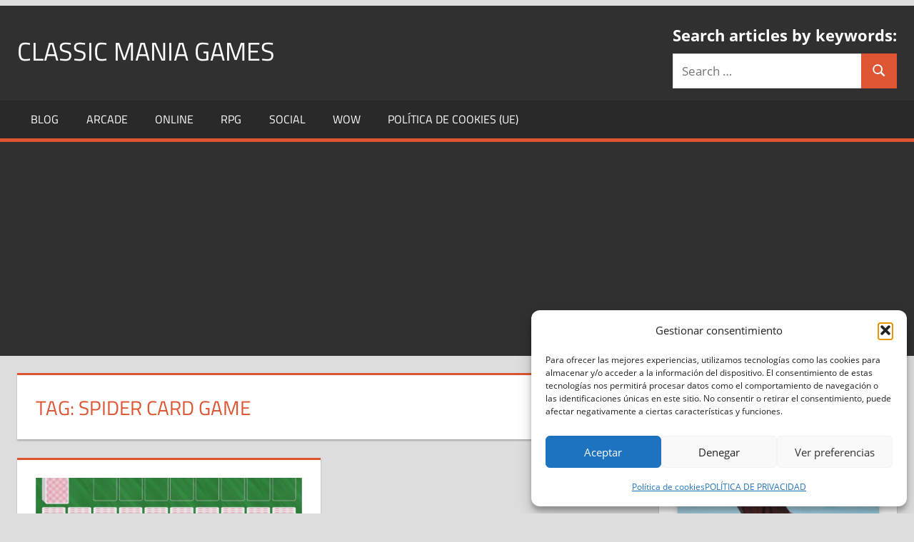

--- FILE ---
content_type: text/html; charset=utf-8
request_url: https://www.google.com/recaptcha/api2/aframe
body_size: 269
content:
<!DOCTYPE HTML><html><head><meta http-equiv="content-type" content="text/html; charset=UTF-8"></head><body><script nonce="z6q_H607LO9F3RIp2BnJDQ">/** Anti-fraud and anti-abuse applications only. See google.com/recaptcha */ try{var clients={'sodar':'https://pagead2.googlesyndication.com/pagead/sodar?'};window.addEventListener("message",function(a){try{if(a.source===window.parent){var b=JSON.parse(a.data);var c=clients[b['id']];if(c){var d=document.createElement('img');d.src=c+b['params']+'&rc='+(localStorage.getItem("rc::a")?sessionStorage.getItem("rc::b"):"");window.document.body.appendChild(d);sessionStorage.setItem("rc::e",parseInt(sessionStorage.getItem("rc::e")||0)+1);localStorage.setItem("rc::h",'1769613593368');}}}catch(b){}});window.parent.postMessage("_grecaptcha_ready", "*");}catch(b){}</script></body></html>